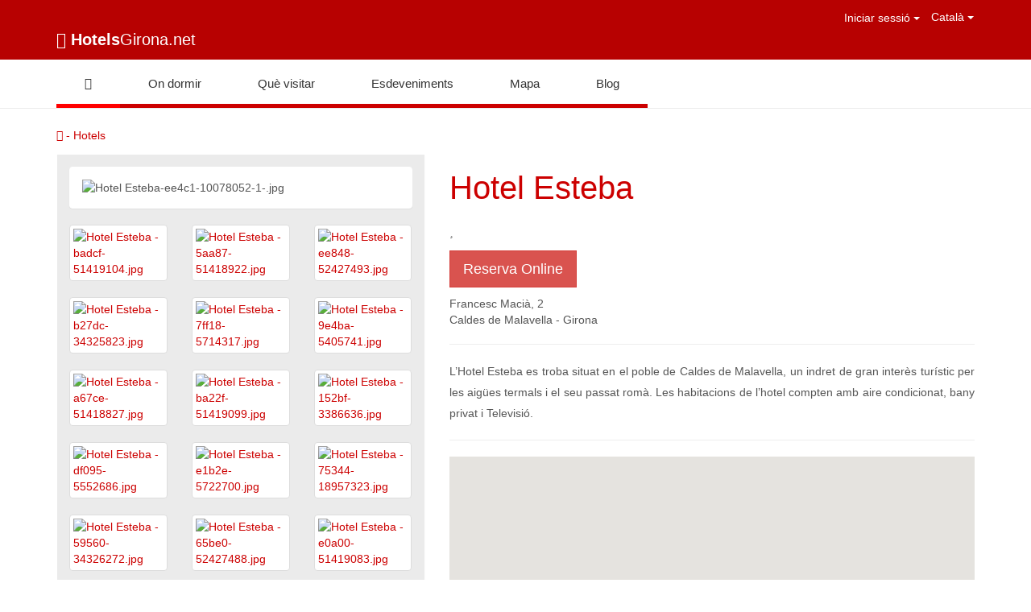

--- FILE ---
content_type: text/html; charset=UTF-8
request_url: https://www.hotelsgirona.net/ca/hotels-girona/hotel-esteba
body_size: 5934
content:
<!DOCTYPE HTML>
<html lang="ca">
    <head>
        <meta http-equiv="Content-Type" content="text/html" charset="utf-8">
<title>Hotel Esteba | Les millors ofertes d'hotels a Girona ciutat - HotelsGirona.net</title>
<meta name="viewport" content="width=device-width, initial-scale=1.0">
<meta name="description" content="Un indret de gran interès turístic">
<meta name="author" content="Ladeus Web Branding - www.ladeus.com">
    
<base href="https://www.hotelsgirona.net/" />
<link rel="manifest" href="/manifest.json"> 



<link type='text/css' href='https://www.hotelsgirona.net/frontend/css/bootstrap.min.css' rel='stylesheet' />
<link type='text/css' href='https://www.hotelsgirona.net/frontend/css/colorbox.css' rel='stylesheet' />
<link type='text/css' href='https://www.hotelsgirona.net/frontend/css/font-awesome.min.css' rel='stylesheet' />
<link type='text/css' href='https://www.hotelsgirona.net/frontend/css/fonts.css' rel='stylesheet' />
<!--<link type='text/css' href='https://www.hotelsgirona.net/frontend/css/bootstrap-datetimepicker.min.css' rel='stylesheet' />-->
<link type='text/css' href='https://www.hotelsgirona.net/frontend/css/bootstrap-datepicker3.min.css' rel='stylesheet' />
<link type='text/css' href='https://www.hotelsgirona.net/frontend/css/select2.min.css' rel='stylesheet' />
<link type='text/css' href='https://www.hotelsgirona.net/frontend/css/animate.min.css' rel='stylesheet' />
<link type='text/css' href='https://www.hotelsgirona.net/frontend/css/datatables.min.css' rel='stylesheet' />
<link type='text/css' href='https://www.hotelsgirona.net/frontend/css/daterangepicker.css' rel='stylesheet' />
<!--<link type='text/css' href='https://www.hotelsgirona.net/frontend/css/slick-theme.css' rel='stylesheet' />
<link type='text/css' href='https://www.hotelsgirona.net/frontend/css/slick.css' rel='stylesheet' />-->
<link type='text/css' href='https://www.hotelsgirona.net/frontend/css/estilos.css' rel='stylesheet' />
<link href="https://www.hotelsgirona.net/favicon.ico" rel="shortcut icon">
<link href="https://www.hotelsgirona.net/favicon.png" rel="icon" type="image/png" >
                                                    <link rel="alternate" hreflang="es" href="https://www.hotelsgirona.net/es/hoteles-gerona/hotel-esteba" />
                                                    <link rel="alternate" hreflang="en" href="https://www.hotelsgirona.net/en/girona-hotels/hotel-esteba" />
        <script type="text/javascript" src="https://www.hotelsgirona.net/frontend/js/jquery-1.9.1.min.js"></script>
<script type="text/javascript" src="https://www.hotelsgirona.net/frontend/js/bootstrap.min.js"></script>
<script type="text/javascript" src="https://www.hotelsgirona.net/frontend/js/bootstrap-datepicker.min.js"></script>
<script type="text/javascript" src="https://www.hotelsgirona.net/frontend/js/select2.min.js"></script>
<script type="text/javascript" src="https://www.hotelsgirona.net/frontend/js/moment.min.js"></script>
<script type="text/javascript" src="https://www.hotelsgirona.net/frontend/js/daterangepicker.min.js"></script>
<!--<script type="text/javascript" src="https://www.hotelsgirona.net/frontend/js/bootstrap-timepicker.min.js"></script>-->
<script type="text/javascript" src="https://www.hotelsgirona.net/frontend/js/locales/bootstrap-datepicker.ca.min.js"></script>
<script type="text/javascript" src="https://www.hotelsgirona.net/frontend/js/jquery.colorbox-min.js"></script>
<script type="text/javascript" src="https://www.hotelsgirona.net/frontend/js/jquery.easing.1.3.min.js"></script>
<script type="text/javascript" src="https://www.hotelsgirona.net/frontend/js/modernizr.custom.41098.js"></script>
<script type="text/javascript" src="https://www.hotelsgirona.net/frontend/js/iframeResizer.contentWindow.min.js"></script> 

<script type="text/javascript" src="https://www.hotelsgirona.net/frontend/js/datatables.min.js"></script>
<!--<script type="text/javascript" src="https://www.hotelsgirona.net/frontend/js/slick.min.js"></script>-->

<script src="https://www.hotelsgirona.net//frontend/js/jquery.validate.min.js"></script>
<script src="https://www.hotelsgirona.net//frontend/js/locales_jquery_validate/messages_ca.js"></script>

<script type="text/javascript" src="https://www.hotelsgirona.net/frontend/js/enquire.min.js"></script>
<script type="text/javascript" src="https://www.hotelsgirona.net/frontend/js/general.js"></script>
<script type="text/javascript" src="https://www.hotelsgirona.net/frontend/js/main.js"></script>

<!-- HTML5 Shim and Respond.js IE8 support of HTML5 elements and media queries -->
<!--[if lt IE 9]>
  <script src="https://oss.maxcdn.com/html5shiv/3.7.2/html5shiv.min.js"></script>
  <script src="https://oss.maxcdn.com/respond/1.4.2/respond.min.js"></script>
<![endif]-->
<script type="text/javascript">
//La fecha de entrada no puede ser mayor que la de salida
var base_url         = 'https://www.hotelsgirona.net/';
var current_lang      = 'ca';
var txt_errorfecha89 = "La data d'entrada no pot ser major que la de sortida.";
var txt_errorfecha90 = "La data de sortida no pot ser menor que la data d'entrada.";
</script>
    
<script type="text/javascript">
//Script genérico    
$(document).ready(function(){
    

});    

</script>
<script>
$(function() {
    $(".btn-reservar").click(function(e) {
        e.preventDefault();
        var fecha_entrada = moment($("#date").val(), "DD-MM-YYYY");
        var fecha_salida = moment($("#date_end").val(), "DD-MM-YYYY");
        
        var str = $( "#form-booking" ).serialize();
        
        var selectedday = $('#date').val().split("/");
        $( "#checkin_monthday" ).val(selectedday[0]);
        $( "#checkin_year_month" ).val(selectedday[2] + '-' + selectedday[1]);
        
        var selectedday = $('#date_end').val().split("/");
        $( "#checkout_monthday" ).val(selectedday[0]);
        $( "#checkout_year_month" ).val(selectedday[2] + '-' + selectedday[1]);
        
        if(fecha_entrada < fecha_salida){
            $( "#form-booking" ).submit();
        }
        else alert("La data de sortida no pot ser menor que la data d'entrada.");
    });
    
    var rowroom_index=1;
    $("#reserva-online").on("click", ".add-room", function() {

        if (rowroom_index<3){
            rowroom_index++;
            $(this).before($("#rowroom").clone().attr("id","rowroom" + rowroom_index).hide().fadeIn(1000));

            $("#r").val(rowroom_index);

            $("#rowroom" + rowroom_index + " .title-room span").html(rowroom_index);
            $("#rowroom" + rowroom_index + " .title-room i").removeClass('hide');
            $("#rowroom" + rowroom_index + " select").each(function(){
                var strname = $(this).attr("name");
                var strid = $(this).attr("id");
                var inputname = strname.substring(0, strname.length-1) + rowroom_index;
                var idname = strid.substring(0, strid.length-1) + rowroom_index;
                $(this).next("span").remove();
                $(this).attr("name", inputname);
                $(this).attr("id", idname);
                $(this).select2({minimumResultsForSearch: Infinity});
            });
        }
        if (rowroom_index==3){
            $(".add-room").fadeOut(500);    
        }    
        
    });
    $("#reserva-online, #reserva-online-mobile").on("click", ".fa-trash", function() {
        if($('#rowroom'+ rowroom_index).length){
            $("#rowroom" + rowroom_index).fadeOut(500, function(){ $(this).remove();});
            rowroom_index--;
            if (rowroom_index == 2)
                $(".add-room").fadeIn(500);
            
            $("#r").val(rowroom_index);
        }
    });

    $('#date_end').data('oldVal',  $('#date_end').val() );
    
    $('#date_end').on('click', function(e) {
        $(this).data('oldVal',  $(this).val() );
    });
    $("#reserva-online").on("input", ".html5-daterange input", function() {
        if ($(this).attr('id') == $('#date').attr('id')){ //si has hecho click en START
            
            var startdate = moment($(this).val());
            var enddate = moment($('#date_end').val());
            var minstartdate = moment($('#date').attr('min'));

            if (minstartdate > startdate) {
                $('#date').val(minstartdate.format('YYYY-MM-DD'));
            }
            
            if (startdate > enddate) {
                enddate = startdate;
                enddate.add(2, 'd');
                $('#date_end').val(enddate.format('YYYY-MM-DD'));
                $('#date_end').attr('min',enddate.format('YYYY-MM-DD'));
            }
        }
        if ($(this).attr('id') == $('#date_end').attr('id')){ //si has hecho click en END
            var startdate = moment($('#date').val());
            var enddate = moment($(this).val());
            if (startdate > enddate) {
                $(this).val($(this).data('oldVal'));
                $(this).attr('min',startdate.format('YYYY-MM-DD'));
            }
        }
    });
                        
                        
    $('.resize_map').on('click', function(e) {
        e.preventDefault();
        var height = 0;
        if($(this).data('resize') == 'big'){
            $(this).data('resize', 'small');
            height = '600px';
            $(this).html('<i class="fa fa-angle-up fa-2x"></i>');
        }else{
            $(this).data('resize', 'big');
            height = '300px';
            $(this).html('<i class="fa fa-angle-down fa-2x"></i>');
        }
        var latLng = new google.maps.LatLng (41.980971, 2.8019343);
        $(".gmap3").animate({
            height: height,
        }, 800, function () {
            $(".gmap3").gmap3({ trigger: "resize" });
            $(".gmap3").gmap3("get").setCenter(latLng);
        });
        //$('.gmap3').css("height", height); 
        //$('.gmap3').animate({height:height});
        //$(".gmap3").gmap3({ trigger: "resize" });
        //$(".gmap3").gmap3("get").setCenter(latLng);
    });
});
  
</script>    </head>

    <body>
                
            <div id="header">
        <div class="container">
        <div class="pull-right">
                <div class="caja_idiomas dropdown clearfix">                            
        <button aria-expanded="true" data-toggle="dropdown" id="dropdownLang" type="button" class="pull-right btn btn-link dropdown-toggle">
          <!--Selecciona idioma <span class="caret"></span>-->
          Català <span class="caret"></span>
        </button>
        
        <ul id="idioma" class="dropdown-menu dropdown-menu-right" aria-labelledby="dropdownLang" role="menu">
            <li class="dropdown-header" role="presentation">Selecciona idioma</li>
                            <li class="disabled" role="presentation">
                                            <span tabindex="-1" role="menuitem">Català</span>
                                        </li>
                                <li  role="presentation">
                                            <a tabindex="-1" role="menuitem" href="es/hoteles-gerona/hotel-esteba">Castellano</a>
                                        </li>
                                <li  role="presentation">
                                            <a tabindex="-1" role="menuitem" href="en/girona-hotels/hotel-esteba">English</a>
                                        </li>
                        </ul>
    </div>
        </div>
        
        <div class="pull-right">
                            <button type="button" class="btn btn-link pull-right" data-toggle="collapse" data-target="#collapse-login" aria-expanded="false" aria-controls="collapse-login">Iniciar sessió <span class="caret"></span></button>
                <div class="collapse" id="collapse-login">
                            <div class="panel-group accordion-login"  aria-multiselectable="true">
            <div class="panel panel-default">
                <div  class="panel-collapse collapse in collapseOne">
                    <div class="panel-body">
                        <form action="https://www.hotelsgirona.net/ca/auth/login" class="form-ajax" role="form" method="post" accept-charset="utf-8">                            <div class="form-group">
                                <label class="sr-only">E-mail</label>
                                <input type="text" class="form-control" placeholder="E-mail" name="identity" required data-rule-email="true">
                            </div>
                            <div class="form-group">
                                <label class="sr-only">Contrasenya</label>
                                <input type="password" class="form-control" value="" placeholder="Contrasenya" name="password" required>
                            </div>
                            <button type="submit" class="btn btn-default pull-right" data-loading-text="Enviant...">Enviar</button>
                        </form>                        <button class="collapsed btn btn-link btn-xs" type="button" data-toggle="collapse" data-target=".collapseTwo" data-parent=".accordion-login">Recuperar contrasenya</button>
                    </div>
                </div>
            </div>
            <div class="panel panel-default">
                <div class="panel-collapse collapse collapseTwo">
                    <div class="panel-body">
                        <form action="https://www.hotelsgirona.net/ca/auth/forgot_password" class="form-ajax" role="form" method="post" accept-charset="utf-8">                            <p class="form-control-static">Recuperar contrasenya</p>
                            
                            <div class="form-group">
                                <label class="sr-only">E-mail *</label>
                                <input type="text" class="form-control" placeholder="E-mail" name="email" required data-rule-email="true">
                            </div>
                            
                            <button type="submit" class="btn btn-default pull-right" data-loading-text="Enviant...">Enviar</button>
                        </form>                        <button class="collapsed btn btn-link btn-xs" type="button" data-toggle="collapse" data-target=".collapseOne" data-parent=".accordion-login">Accedir</button>
                    </div>
                </div>
            </div>
        </div>




                </div>
                    </div>
        
        <div class='clearfix'></div>
        
        <div class="logo_header">
            <a class="navbar-brand logo" title="Hotels Girona .net" href="https://www.hotelsgirona.net/ca">
                <i class="fa fa-paper-plane fa-2"></i> <strong>Hotels</strong><span>Girona.net</span>
            </a>
        </div>
    </div>
</div>
<nav id="wrap-menu-principal" class="navbar" role="navigation">
    <div class="container">
        <!--<h2 class="hidden">Hotels Girona .net</h2>-->
        <div class="navbar-header">
            <button type="button" class="navbar-toggle" data-toggle="collapse" data-target="#menu-principal">
                <span class="sr-only">Hotels Girona .net</span>
                <span class="icon-bar"></span>
                <span class="icon-bar"></span>
                <span class="icon-bar"></span>
            </button>
        </div>
        <div class="collapse navbar-collapse" id="menu-principal">
            <ul id="slidingMenu" class="nav navbar-nav slidingMenu">
                                                    <li class="  first ">
                        
                                      
                            <a title="Reserva Hotel a Girona" href="ca">
                                <i class="fa fa-h-square"></i>                            </a>
                                            </li>
                                                        <li class=" dropdown  ">
                        
                                                                                                                                                        <a class="dropdown-toggle" data-toggle="dropdown" href="ca/on-dormir">On dormir</a>
                                                                            <ul class="submenu dropdown-menu">
                                                                                                                                                                                        <li><a href="ca/hotels-girona">Hotels</a></li>
                                                                                                                                                                                                <li><a href="ca/bed-breakfast-girona">Bed & Breakfast</a></li>
                                                                                                                                                                                                <li><a href="ca/pensions-girona">Pensions</a></li>
                                                                                                                                                                                                <li><a href="ca/apartaments-girona">Apartaments</a></li>
                                                                                                                                                                            </ul>
                                                                                                                                            </li>
                                                        <li class="   ">
                        
                                                                                                                                                        <a  href="ca/visitar-girona">Què visitar</a>
                                                                                                                                            </li>
                                                        <li class=" dropdown  ">
                        
                                                                                                </li>
                                                        <li class="   ">
                        
                                                                                                                                                        <a  href="ca/esdeveniments">Esdeveniments</a>
                                                                                                                                            </li>
                                                        <li class="   ">
                        
                                                                                                                                                        <a  href="ca/mapa">Mapa</a>
                                                                                                                                            </li>
                                                        <li class="   last">
                        
                                                                                                                                                        <a  href="ca/blog">Blog</a>
                                                                                                                                            </li>
                                                </ul>
        </div>
    </div>
</nav>                                                         
    
<div id="wrap-contenido">
    <div class="container">
        <div class="contenido">

            <article class="" itemscope itemtype="http://schema.org/Hotel" >
                
                <p class="text-left"><a href="https://www.hotelsgirona.net/ca/hotels-girona"><i class="fa fa-angle-left"></i>  - Hotels</a></p>
                <div class="row">
                    <div class="col-sm-7 col-sm-push-5">
                        <header class="content-header entry-header">
                            <h1 class="entry-title" >
                                                                <a itemprop="url" href="https://www.hotelsgirona.net/ca/hotels-girona/hotel-esteba">
                                    <div itemprop="name">Hotel Esteba </div>
                                </a>
                            </h1>
                                                            <p class=''>
                                <span class="stars ttip" data-toggle="tooltip" data-original-title="1"><i class="fa fa-star"></i><i class="icon-star-empty"></i><i class="icon-star-empty"></i><i class="icon-star-empty"></i><i class="icon-star-empty"></i></span></p>
                            
                        </header>
                                                    <a href="https://www.booking.com/hotel/es/hostal-esteba.ca.html?aid=951091" class="btn btn-danger btn-lg">
                                Reserva Online                            </a>
                                                
                        <p></p>
                        <div class="dades-establiment">
                                                                                        <div itemprop="address" itemscope itemtype="http://schema.org/PostalAddress">
                                                                            <span itemprop="streetAddress">Francesc Macià, 2</span><br>
                                                                                                            <span itemprop="addressLocality">Caldes de Malavella</span> -  
                                    <span itemprop="addressRegion">Girona</span><br/>
                                </div>
                                                                                </div>
                        <hr>
                        <div class="entry-content text-justify" itemprop="description">
                            <p>L’Hotel Esteba es troba situat en el poble de Caldes de Malavella, un indret de gran interès turístic per les aigües termals i el seu passat romà. Les habitacions de l’hotel compten amb aire condicionat, bany privat i Televisió.</p>                        </div>
                                                <hr>
                                                                                            <script type="text/javascript" src="https://maps.google.com/maps/api/js?language=ca&key=AIzaSyDvx_4ZRTIgZQLA7yYu64bMqUydOTkJG-Y"></script>
            <script type="text/javascript" src="https://www.hotelsgirona.net/frontend/js/gmap3.js"></script><script>
                $(function(){
                    $(".gmap3").gmap3({
                        map:{
                           options:{
                                center:[41.83794101329682,2.801037279098523],
                                zoom:15,
                                maxZoom:20,
                                mapTypeId: google.maps.MapTypeId.ROADMAP,
                                mapTypeControl: true,
                                mapTypeControlOptions: {
                                  style: google.maps.MapTypeControlStyle.DROPDOWN_MENU
                                },
                                navigationControl: true,
                                scrollwheel: true,
                                scrollwheel: false,
                    scalControl: true,
                    draggable: true,
                                streetViewControl: true
                           }
                        },
                        marker:{
                            values:[
                              {latLng:[41.83794101329682,2.801037279098523], data:"Hotel Esteba", options:{icon: "https://maps.google.com/mapfiles/marker_green.png"}}
                            ],
                            options:{
                              draggable: false
                            },
                            events:{
                              mouseover: function(marker, event, context){
                                var map = $(this).gmap3("get"),
                                  infowindow = $(this).gmap3({get:{name:"infowindow"}});
                                if (infowindow){
                                  infowindow.open(map, marker);
                                  infowindow.setContent(context.data);
                                } else {
                                  $(this).gmap3({
                                    infowindow:{
                                      anchor:marker, 
                                      options:{content: context.data}
                                    }
                                  });
                                }
                              }}
                        }
                    });
                });
            </script><div class="gmap3 map mapa" style="width:100%;height:450px"></div>                                                    <hr>
                                                    <a href="http://hostalesteba.com/" class="btn btn-default" target="_blank" title="Web Hotel Esteba">
                                Visitar web<br/>
                            </a> 
                        <p></p>
                                                
                    </div>
                                            <div class="col-sm-5 col-sm-pull-7">
                            <div class="images-zone">
                                <div class="panel">
                                    <div class="panel-body">
                                        <div class="panel">
                                            <div class="panel-body">
                                                <img itemprop="image" alt="Hotel Esteba-ee4c1-10078052-1-.jpg"  class="img-responsive border-image" src="media/items/medium/ee4c1-10078052-1-.jpg" />
                                            </div>
                                        </div>
                                                                                                                            <div class='row'>
                                                                                                                                                                                                                                            <div class="col-xs-4">
                                                        <a class="pop thumbnail" rel="it-40" href="https://www.hotelsgirona.net/media/items/badcf-51419104.jpg">
                                                            <img itemprop="image" alt="Hotel Esteba - badcf-51419104.jpg" class="img-responsive thumb border-image" src="https://www.hotelsgirona.net/media/items/thumb/badcf-51419104.jpg" />
                                                        </a>
                                                    </div>
                                                                                                                                                                                                <div class="col-xs-4">
                                                        <a class="pop thumbnail" rel="it-40" href="https://www.hotelsgirona.net/media/items/5aa87-51418922.jpg">
                                                            <img itemprop="image" alt="Hotel Esteba - 5aa87-51418922.jpg" class="img-responsive thumb border-image" src="https://www.hotelsgirona.net/media/items/thumb/5aa87-51418922.jpg" />
                                                        </a>
                                                    </div>
                                                                                                                                                                                                <div class="col-xs-4">
                                                        <a class="pop thumbnail" rel="it-40" href="https://www.hotelsgirona.net/media/items/ee848-52427493.jpg">
                                                            <img itemprop="image" alt="Hotel Esteba - ee848-52427493.jpg" class="img-responsive thumb border-image" src="https://www.hotelsgirona.net/media/items/thumb/ee848-52427493.jpg" />
                                                        </a>
                                                    </div>
                                                                                                                                                                                                <div class="col-xs-4">
                                                        <a class="pop thumbnail" rel="it-40" href="https://www.hotelsgirona.net/media/items/b27dc-34325823.jpg">
                                                            <img itemprop="image" alt="Hotel Esteba - b27dc-34325823.jpg" class="img-responsive thumb border-image" src="https://www.hotelsgirona.net/media/items/thumb/b27dc-34325823.jpg" />
                                                        </a>
                                                    </div>
                                                                                                                                                                                                <div class="col-xs-4">
                                                        <a class="pop thumbnail" rel="it-40" href="https://www.hotelsgirona.net/media/items/7ff18-5714317.jpg">
                                                            <img itemprop="image" alt="Hotel Esteba - 7ff18-5714317.jpg" class="img-responsive thumb border-image" src="https://www.hotelsgirona.net/media/items/thumb/7ff18-5714317.jpg" />
                                                        </a>
                                                    </div>
                                                                                                                                                                                                <div class="col-xs-4">
                                                        <a class="pop thumbnail" rel="it-40" href="https://www.hotelsgirona.net/media/items/9e4ba-5405741.jpg">
                                                            <img itemprop="image" alt="Hotel Esteba - 9e4ba-5405741.jpg" class="img-responsive thumb border-image" src="https://www.hotelsgirona.net/media/items/thumb/9e4ba-5405741.jpg" />
                                                        </a>
                                                    </div>
                                                                                                                                                                                                <div class="col-xs-4">
                                                        <a class="pop thumbnail" rel="it-40" href="https://www.hotelsgirona.net/media/items/a67ce-51418827.jpg">
                                                            <img itemprop="image" alt="Hotel Esteba - a67ce-51418827.jpg" class="img-responsive thumb border-image" src="https://www.hotelsgirona.net/media/items/thumb/a67ce-51418827.jpg" />
                                                        </a>
                                                    </div>
                                                                                                                                                                                                <div class="col-xs-4">
                                                        <a class="pop thumbnail" rel="it-40" href="https://www.hotelsgirona.net/media/items/ba22f-51419099.jpg">
                                                            <img itemprop="image" alt="Hotel Esteba - ba22f-51419099.jpg" class="img-responsive thumb border-image" src="https://www.hotelsgirona.net/media/items/thumb/ba22f-51419099.jpg" />
                                                        </a>
                                                    </div>
                                                                                                                                                                                                <div class="col-xs-4">
                                                        <a class="pop thumbnail" rel="it-40" href="https://www.hotelsgirona.net/media/items/152bf-3386636.jpg">
                                                            <img itemprop="image" alt="Hotel Esteba - 152bf-3386636.jpg" class="img-responsive thumb border-image" src="https://www.hotelsgirona.net/media/items/thumb/152bf-3386636.jpg" />
                                                        </a>
                                                    </div>
                                                                                                                                                                                                <div class="col-xs-4">
                                                        <a class="pop thumbnail" rel="it-40" href="https://www.hotelsgirona.net/media/items/df095-5552686.jpg">
                                                            <img itemprop="image" alt="Hotel Esteba - df095-5552686.jpg" class="img-responsive thumb border-image" src="https://www.hotelsgirona.net/media/items/thumb/df095-5552686.jpg" />
                                                        </a>
                                                    </div>
                                                                                                                                                                                                <div class="col-xs-4">
                                                        <a class="pop thumbnail" rel="it-40" href="https://www.hotelsgirona.net/media/items/e1b2e-5722700.jpg">
                                                            <img itemprop="image" alt="Hotel Esteba - e1b2e-5722700.jpg" class="img-responsive thumb border-image" src="https://www.hotelsgirona.net/media/items/thumb/e1b2e-5722700.jpg" />
                                                        </a>
                                                    </div>
                                                                                                                                                                                                <div class="col-xs-4">
                                                        <a class="pop thumbnail" rel="it-40" href="https://www.hotelsgirona.net/media/items/75344-18957323.jpg">
                                                            <img itemprop="image" alt="Hotel Esteba - 75344-18957323.jpg" class="img-responsive thumb border-image" src="https://www.hotelsgirona.net/media/items/thumb/75344-18957323.jpg" />
                                                        </a>
                                                    </div>
                                                                                                                                                                                                <div class="col-xs-4">
                                                        <a class="pop thumbnail" rel="it-40" href="https://www.hotelsgirona.net/media/items/59560-34326272.jpg">
                                                            <img itemprop="image" alt="Hotel Esteba - 59560-34326272.jpg" class="img-responsive thumb border-image" src="https://www.hotelsgirona.net/media/items/thumb/59560-34326272.jpg" />
                                                        </a>
                                                    </div>
                                                                                                                                                                                                <div class="col-xs-4">
                                                        <a class="pop thumbnail" rel="it-40" href="https://www.hotelsgirona.net/media/items/65be0-52427488.jpg">
                                                            <img itemprop="image" alt="Hotel Esteba - 65be0-52427488.jpg" class="img-responsive thumb border-image" src="https://www.hotelsgirona.net/media/items/thumb/65be0-52427488.jpg" />
                                                        </a>
                                                    </div>
                                                                                                                                                                                                <div class="col-xs-4">
                                                        <a class="pop thumbnail" rel="it-40" href="https://www.hotelsgirona.net/media/items/e0a00-51419083.jpg">
                                                            <img itemprop="image" alt="Hotel Esteba - e0a00-51419083.jpg" class="img-responsive thumb border-image" src="https://www.hotelsgirona.net/media/items/thumb/e0a00-51419083.jpg" />
                                                        </a>
                                                    </div>
                                                                                                                                        </div>
                                                                            </div>
                                </div>
                                
                            </div>
                        </div>
                                    </div>
            </article>
        </div>
    </div>
</div>
                <section id="footer">
       
    <div class="text-center">
    <ul class='menu-social list-unstyled list-inline'>
                  
     
          
      
</ul>    </div>
    <div class="prefooter">
        <div class="container">
            <a href="https://www.hotelsgirona.net/ca/visitar-la-costa-brava">Visita la Costa Brava</a>        </div>
    </div>    
    <section class="firma">
        <div class="container">
            <div class="pull-right"><p><br><a class="ico-ladeus" target="_blank" href="http://www.ladeus.com">Ladeus Web Branding</a></p></div>
        </div>
    </section>
</section>

                            <!--googleoff: all-->
                <script type="text/javascript" src="https://www.hotelsgirona.net/frontend/js/jquery.cookiesdirective.js"></script>
<script type="text/javascript">
    $(document).ready(function(){
        var cookieScripts = function () {
            $.cookiesDirective.loadScript({
                appendTo: 'cookies',
            });
        }

        $.cookiesDirective({
            privacyPolicyUri: 'ca/politica-de-cookies',
            scriptWrapper: cookieScripts, 
            message:    'Utilitzem cookies pròpies i de tercers per millorar la seva experiència i els nostres serveis, analitzant la navegació al nostre lloc web. Si continua navegant, considerem que accepta el seu ús. Pot canviar la configuració o obtenir més informació sobre la nostra política sobre cookies',
            linkName:   'Política de cookies',
            btnText:    'Acceptar',
            classBtn:   'btn btn-default btn-xs'
        });
    });
</script>
      


                <!--googleon: all-->
                        <script>
                if ('serviceWorker' in navigator) {
                  //console.log("Will the service worker register?");
                  navigator.serviceWorker.register('service-worker.js')
                    .then(function(reg){
                      //console.log("Yes, it did.");
                    }).catch(function(err) {
                      //console.log("No it didn't. This happened: ", err)
                    });
                }
            </script>
            
            </body>
</html>

--- FILE ---
content_type: text/css
request_url: https://www.hotelsgirona.net/frontend/css/estilos.css
body_size: 4924
content:
@charset "utf-8";
html, body {font-family: 'Open Sans', sans-serif; color: #555; }

.nopadding {padding: 0 !important;margin: 0 !important;}
.nopadding-right {padding-right: 0 !important;margin-right: 0 !important;}
.nopadding-left {padding-left: 0 !important;margin-left: 0 !important;}
.separador{height:80px}

/* Theme */
h1,h2,h3,h4,h5,h6{ font-family: 'Open Sans', sans-serif; font-weight: 300; color: #cc0000; }
h1{ font-size: 40px; line-height: 44px; margin: 20px 0; }
h2 { margin: 25px 0; }
h3{ font-size: 24px; line-height: 24px; }
h4{ font-size: 21px; }
h5{ font-size: 20px; line-height: 24px; }
h6{ font-size: 18px; line-height: 18px; }

h3 > a:hover, h3 > a:active, h3 > a:focus { color: inherit; } 

strong {font-weight: 600}

a{ color: #cc0000; } /* vermell */
a:hover, a:focus{ text-decoration: underline; color: grey; }
a.chevron-right:hover, a.chevron-right:focus { text-decoration: none; }
a.chevron-right::after {
    content: '';
    font-family: 'FontAwesome';
    font-size: 13px;
    margin-left: 15px;
    transition: all ease 0.5s;
    color: white;
}
.panel:hover a.chevron-right::after, .panel:focus a.chevron-right::after, .panel:active a.chevron-right::after,
a.chevron-right:hover::after, a.chevron-right:focus::after, a.chevron-right:active::after { 
    margin-left: 50px; 
    color: #cc0000; 
}

.mt-3 {margin-top: 1rem !important;}
.m-auto{margin: auto;}
.w-25{width: 25%;}
.d-none { display: none; }
p {line-height: 2.6rem}
/* Cover img para el background-image */
.wrap-img { background-position: center center; background-size: cover; background-repeat: no-repeat; }
/* Cover img sin usar background */
.wrap-img-cover-object.bbcode { display: block; height: 150px; margin: 15px 0; transition: 0.2s opacity }
.wrap-img-cover-object.bbcode:hover { opacity: 0.8; }
.wrap-img-cover-object { position: relative; width: 100%; height: 150px; }
.wrap-img-cover-object img { width: 100%; height: 100%; object-fit: cover; font-family: 'object-fit: cover; object-position: 50% 50%;'; object-position: 50% 50%; transition: all 0.5s; }

.row.picture .wrap-img-cover-object { height: 150px; }
#galerias_imagenes .wrap-img-cover-object { height: 250px; }


.panel { border-color: white; transition: all ease 0.5s; }
.panel:hover, .panel:active, 
.thumbnail:hover, .thumbnail:active, 
a.thumbnail:hover, a.thumbnail:focus, a.thumbnail.active { border-color: #ebebeb; }

.panel-image { margin-bottom: 15px; transition: all 0.5s; }
.panel:hover .panel-image { opacity: 0.5; }

.mt-5{margin-top: 3rem!important;}
.mb-5{margin-bottom: 3rem!important;}

.panel.border-left { border-color: #ebebeb; border-left: solid 5px #cc0000; border-radius: 0 4px 4px 0; }
.panel.border-left:hover, .panel.border-left:active { border-left-color: #ebebeb; }

.panel-grey { background-color: #ebebeb; }

.nav-tabs > li.active > a, .nav-tabs > li.active > a:hover, .nav-tabs > li.active > a:focus { outline: none }

.form_date.form-control[disabled], .form_date.form-control[readonly] { cursor:pointer }

.disabled {
    pointer-events: none;
    cursor: not-allowed;
    -webkit-box-shadow: none;
    box-shadow: none;
    filter: alpha(opacity=65);
    opacity: .65
    }

.btn { font-family: 'Open Sans', sans-serif; border-radius: 0; }
.btn-link { color: #0B40A0; }
a.btn-link:hover, a.btn-link:focus { color: #003466; cursor: pointer; }

.carousel-control span { display: inline-block; position: absolute; top: 50%; z-index: 5;}

.paginacio .pagination > .active > a,
.paginacio .pagination > .active > span, 
.paginacio .pagination > .active > a:hover, 
.paginacio .pagination > .active > span:hover, 
.paginacio .pagination > .active > a:focus, 
.paginacio .pagination > .active > span:focus {
    background-color: #cc0000;
    border-color: #cc0000;
    color: white;
}
.paginacio .pagination > li > a, .pagination > li > span {
    color: #cc0000;
}
.form-control:focus{ box-shadow: none; border-color: #666; }
.stars .fa-star { color: grey}
.text-lg{ font-size: 120%; }

/********** Hacks y estilos genéricos, mejor no tocar ********/
a:hover i{ text-decoration: none; }
.sinmargin{ margin: 0;}
.click_a{ cursor: pointer; }
.relative{ position: relative; }
.text-justify{ text-align: justify; }
.text-center img{ margin-left: auto; margin-right: auto}
.blank{ padding: 0 20px 20px;} /* Estilo para la página en blanco */
.relative{ position: relative; }

p img.pull-right{ margin-left: 30px;}
p img.pull-left{ margin-right: 30px;}
.btn i.pull-left{ margin-right: 10px; margin-top: 3px;}
/********** Hasta aquí arreglos genéricos ********/


/* header */
#header { padding-top: 5px; background: #b70101; color: grey; }
#header .btn-link, #header a { color: #fff; }

#collapse-login {
    position: absolute;
    min-width: 300px;
    right: 0;
    top: 50px;
    z-index: 99;
    border: 1px solid rgba(0,0,0,0.15);
    box-shadow: 0 6px 12px rgba(0,0,0,0.175);
}
    #collapse-login .panel-group {
        margin-bottom: 0;
    }
        #collapse-login .panel-group .panel {
            border: none;
        }
        #collapse-login .panel-group .panel + .panel {
            margin-top: 0;
        }
        
    #collapse-login .btn {
        color: #333;
    }

#menu-user-header {
    margin: 6px 10px -6px 0;
}
    
/* Idiomes */
#idioma { margin-left:20px; text-align: right; }
    #idioma a { color:#333; text-decoration: none; }
    /* 201605230 Sergio R - menu idioma quitamos 'a' en paginas sin traduccion, para q los robots no accedan. maquetar el span con los mismos atributos q bootstrap tiene para las a */
    #idioma li.disabled span { display: block; padding: 3px 20px; clear: both; font-weight: normal; line-height: 1.42857143; color: #333; white-space: nowrap; }
    
.caja_idiomas button:hover, .caja_idiomas button:active, .caja_idiomas button:focus { text-decoration: none; outline: none; }
#dropdownLang.pull-right.btn.btn-link.dropdown-toggle { padding: 5px 0; }

/* Menú principal */
.logo { padding:0 0 15px; max-height:100px;font-size: 20px; }
.logo_header a {outline: none;}
.logo_header .navbar-brand { height: auto}

/* Menu FX */
.slidingMenu li.move { width: 9px; height: 5px; left:0px; z-index: 15; position: absolute; bottom: 0; background-color: red;  }

#wrap-menu-principal.navbar {
    min-height: inherit;
    margin-bottom: 0px;
    border: 0px none;
    background: white;
    border-radius: 0;
}

    /* arreglo bootstrap */
#menu-principal { padding:0; }
#menu-principal a { font-size: 14px; font-family: 'Open Sans', sans-serif; color: grey; }
#menu-principal .navbar-nav > li.first > a{}
#menu-principal .navbar-nav > li > a { 
    padding: 20px 35px 15px 35px; 
    z-index: 10; 
    white-space: nowrap;
    color: #333;
    border-bottom:5px solid #cc0000;
    font-size: 15px; 
    transition:background 0.3s ease-in-out;
}
#menu-principal .navbar-nav > li.active > a,
#menu-principal .navbar-nav > li > a:hover,
#menu-principal .navbar-nav > li > a:focus{color: #cc0000; outline: none; }
#menu-principal .navbar-nav > li > a.rollover:hover,
#menu-principal .navbar-nav > li > a.rollover:focus{ /*border-bottom:5px solid #659BFF;*/ background: #cc0000; color: white}
#menu-principal .navbar-nav > li.active > a{ border-bottom:5px solid #cc0000;}
#menu-principal .dropdown-menu > li > a { padding: 8px 36px;color: #333;}

#wrap-menu-principal .container{ position: relative; }



/* caja reserva */
#reserva-online {
    margin: -50px 0 20px;
    background: #393939;
    z-index: 999;
    padding:0 15px;
    text-transform:none; 
    box-shadow: 0px 5px 5px rgba(0,0,0,0.1);
    border: 1px solid #ebebeb;
    border-top: 5px solid #cc0000;
    border-radius: 5px;
}
#reserva-online.featured {
    margin: 20px 0 20px !important;
}
#reserva-online .btn { margin: 15px 0 0; }

.full-container{position:relative}
.form-control-feedback{ top: 0; }
.input-daterange input:first-child{ border-radius: 3px; }
.form-control-feedback{ cursor: pointer; }
.has-feedback .form-control{ padding-right: 26px; padding-left: 5px;}
#reserva-online .small{ font-weight: normal; font-size: 90%; }
#reserva-online .collapselink, .add-room{ cursor: pointer; }
.input-daterange .row{ margin-bottom: 1px; border-bottom: #CCC 1px solid; background-color: white; padding-top: 10px; }
.select2-container--default .select2-selection--single{ border-color: #CCC; }
.form-control.mobile{ padding-right: 0;}

/* Layout contenido */
#wrap-contenido { padding-top:20px;padding-bottom: 10px; position: relative; min-height: 200px; border-top: 1px solid #ebebeb; }
#wrap-contenido.home { padding-top: 0; margin-top: -30px; }

/* Home */
#carousel-home:after {
    content:"";
    position:absolute;
    z-index:-1;
    top:100%;
    width:100%;
    height:40px;
    left:0;
    right:0;
    background:-webkit-radial-gradient(50% -3%, ellipse cover, rgba(00, 00, 00, 0.2), rgba(97, 97, 97, 0.0) 60%);
    background: radial-gradient(ellipse at 50% -3%, rgba(00, 00, 00, 0.2), rgba(97, 97, 97, 0.0) 60%);
    border-top: 2px solid #fff;
}
.header-content:after {
    content:"";
    position:absolute;
    z-index:-1;
    top:283px;
    width:100%;
    height:40px;
    left:0;
    right:0;
    background:-webkit-radial-gradient(50% -3%, ellipse cover, rgba(00, 00, 00, 0.2), rgba(97, 97, 97, 0.0) 60%);
    background: radial-gradient(ellipse at 50% -3%, rgba(00, 00, 00, 0.2), rgba(97, 97, 97, 0.0) 60%);
    border-top: 2px solid #fff;
}

#carousel-home .carousel-indicators{bottom:25px}
#carousel-home .carousel-indicators li{background:#fff}
#carousel-home .carousel-indicators .active{background:#6299D1;border-color:#6299D1}
#carousel-home .carousel-inner .carousel-caption {
    top: 0;
    left: 0;
    right: 0;
    padding-top: 0px;
    position: relative;
    bottom: 0;
    display: block;
    width: 100%;
    height: 100%;
    }
#carousel-home .carousel-inner > .item > img,
#carousel-home .carousel-inner > .item > a > img {margin: auto}
#carousel-home .bg_slide_home { height: 250px;}
#carousel-home p { font-size: 36px;font-weight: 300;}
.subtitle-slide {position: absolute;bottom: 0px;left: 0;right: 0;color: #fff;font-weight: 700;letter-spacing: -1px;background: rgba(0,0,0,0.6);font-size: 30px;padding: 20px 0;}

/* Fade */
.carousel-fade .carousel-inner .item {opacity: 0;
  -webkit-transition-property: opacity;
  -moz-transition-property: opacity;
  -o-transition-property: opacity;
  transition-property: opacity;
}
.carousel-fade .carousel-inner .active {  opacity: 1;}
.carousel-fade .carousel-inner .active.left,
.carousel-fade .carousel-inner .active.right {  left: 0;  opacity: 0;  z-index: 1;}
.carousel-fade .carousel-inner .next.left,
.carousel-fade .carousel-inner .prev.right {  opacity: 1;}
.carousel-fade .carousel-control {  z-index: 2;}
/*Fi fade*/

#tipus-establiments { 
    background: url('../images/general/bg-featured.jpg') no-repeat bottom center;
    background-size: 100%;
}

.featured { margin-top: 30px; background-color: #F7F7F7; }
.featured-dark { background-color: #282828; padding: 50px 0; }


.panel-default > .panel-heading { background-color: white; }
.panel-default > .panel-heading .panel-title { font-size: 18px; font-weight: 500; color: #cc0000; }

#wrap-content-header{ margin-top: 0; min-height: 584px; position: relative; background-position: center; background-repeat: no-repeat; background-color: black; border-bottom: 10px solid #FFFFFF;}
#wrap-content-header.interior{ min-height: 306px; }
#wrap-content-header .caption{ margin-top: 30px; color: #FFFFFF; }
#wrap-content-header h1 { text-align: right}
.content-header{ padding: 20px;}
.contenido .content-header{ padding: 0; }
#content-home-header{ position: absolute; z-index: 99; top: 0; width: 100%; }
.home .media .img-circle{ max-width: 85px; }

.home.header-content{/*background: url("../images/general/bg-header.jpg") no-repeat scroll center top rgba(0, 0, 0, 0);*/min-height:370px}
.small.header-content{min-height:80px}


.header-content { min-height:150px; background-repeat: no-repeat; background-color:#ebebeb; background-size: cover; background-position: center top;}
.header-content h1{background: rgba(255, 255, 255, 0.8) none repeat scroll 0 0;
    color: #003366;
    font-size: 36px;
    margin-top: 84px;
    padding: 12px 30px;}
.header-content p{color:#fff;margin:0;line-height:25px}
.contenido-home{padding: 20px;margin: 30px 0px;}


/* Map */
.resize_map { background-color: #EFEFEF; }
    .resize_map:hover { background-color: #EEEEEE; }

/* CSS necesari pel Mapa */
#map { height: 420px; }
    #map img { max-width: inherit; }
    
.sidebar-categories .sub { margin-left: 25px; }

/* Info Bulle Map*/
.infobulle {/* margin-left:60px;margin-top:20px;*/ left: 40px; top: 40px; overflow: hidden; position: relative; background-color: #fff; border-radius: 4px; -webkit-border-radius: 4px; -moz-border-radius: 4px;  border: 1px solid #fff; }
    .infobulle .bg { height:20px; width:100%; }
    .infobulle .text { color: #000; font-size: 14px; padding: 4px 10px; white-space: nowrap; margin-top: -20px; }
        .infobulle .text a small { color: #000; }
            .infobulle .text a small:hover, .infobulle .text a small:focus { color: inherit; }
    .infobulle .img { font-size: 14px; padding: 4px 10px; white-space: nowrap; margin-top: -20px; }

/* Destacat */
#destacat{padding:15px 0}
#destacat h2{font-size:30px;margin-top:0}
#destacat h4{color:#000;font-size:16px;font-weight: bold}


/* Vista Venta */
.caja.event{
    border: 1px solid #cdcdcd;
    min-height: 335px;
    position: relative;
    margin-bottom: 20px;
}
.caja.event .image_bg {
    position: absolute;
    top: 0;
    bottom: 0;
    width: 100%;
    background-size: 100%;
    background-repeat: no-repeat;
    background-color: #000;
    opacity: 0.8;
    transition: all 0.3s ease-in-out;
}
.caja.event .image_bg {opacity: 1;}
.caja.event .caption {
    background-color: rgb(233, 90, 12);   
    padding: 0 15px;
    left: 0;
    right: 0;
    bottom: 40px;   
    position: absolute;
    transition: all 0.2s ease-in-out 0s;
}
.caja.event:hover .caption {background-color: rgba(243,132,45,1);}
.caja.event h3, .caja.event h2 {font-size: 27px;
line-height: 30px;
color: #FFF;
margin: 10px 0px;
transition: all 0.3s ease-in-out;
padding: 0px 0 10px;}
.caja.event h3, .caja.event h2 a {color: #FFF;}
.caja.event h3, .caja.event h2 a:hover {text-decoration: none;}
.caja.event .footer {
    background-color: rgb(243,132,45);
    position: absolute;
    bottom: 0px;
    color: #FFF;
    font-size: 18px;
    padding: 10px 15px;
    left: 0;
    right: 0;
    transition: all 0.3s ease-in-out;    
}

.caja.event .reservation_status { background: rgba(255, 255, 255, 0.75); padding: 5px; color: #000; text-align: center; text-transform: uppercase; }

/* Visites guiades*/
.single-shop h2 {margin-top: 0}
.single-shop .well {color: #333;}
.single-shop .well {color: #333;}
.single-shop .description a {color: #555;}
.single-shop .description a:hover {text-decoration: none;}
.single-shop .alert-danger { background: #fff;}
.single-shop .alert-danger .title-event {display: inline-flex;}

.respuesta_tpv #reserva-online {margin-top:0px;}

/* SINGLE */
.images-zone > .panel > .panel-body { background-color: #ebebeb; }
.header-content.header-featured { height: 500px; }
.header-content.header-featured::after { top: 633px;}
.panel.featured-single { margin-top: -50px; }
.zone-reservas {margin-top: 50px}

/* LISTADO RESERVAS */
a span.fa { color: #555; }

/* Share */
#share_zone > div{ float:left; margin-left:5px; margin-right: 5px; }

/* Footer */
#footer .prefooter {background:#282828; padding: 10px 0;}
#footer .prefooter a{ color: #666;}
#footer .prefooter a:hover{ color: #999;}

#footer { background:#f2f2f2; padding-top: 15px; }
#footer .footer-content{border-top:6px solid #0B40A0;padding-top:40px}
#footer small{font-size:90%}
#footer a{color:#0066cc}
#footer a:hover{text-decoration: underline}
#footer address{margin-bottom:0}

.menu-social .fa-stack-2x { color: #CC0000; }
.menu-social .fa-stack-1x { color: white; }

/* Firma Ladeus */
#footer .firma{ background: #222222; padding: 0px 0; }
#footer .firma .ico-ladeus{ height: 18px; line-height: 3px; font-size: 11px; color: #888888; background: url("https://www.ladeus.com/imatges/ico-color-bn-ladeus.png") top left no-repeat; padding: 7px 0px 5px 24px; display: block}
#footer .firma a.ico-ladeus:hover{ color: #FFF; background-position: bottom left; text-decoration: none; }

/* Cookies */
#cookiesdirective{position: fixed; bottom: 0px; left: 0px; width: 100%; height: auto; background: #003466; opacity: 0.8; color: rgb(255, 255, 255); font-size: 13px; text-align: center; z-index: 1000;padding:10px}
#cookiesdirective a{color: #fff; font-weight:bold;text-decoration: underline} 
#cookiesdirective .btn{color: #666; padding: 5px 10px;} 
#cookiesdirective .btn:hover {color: #999;} 


/* Large desktop */
@media (max-width: 1400px) { 
    
}
@media (max-width: 1200px) { 
    #menu-principal .navbar-nav > li > a{padding:20px 10px}
}
@media (min-width: 768px) { 
}

/* Portrait tablet to landscape and desktop */
@media (min-width: 768px) and (max-width: 979px) { 
    #menu-principal .navbar-nav > li > a{padding:15px 8px;font-size:14px}
    /*#menu-principal li.zone-reservas {width: 250px;font-size: 12px;}*/
    /*#reserva-online{padding:15px 15px 5px 15px}*/
    #reserva-online .input-group-addon > i{font-size:14px}
    #reserva-online .input-group-sm > .form-control,
    #reserva-online .input-group-sm > .input-group-addon,
    #reserva-online .input-group-sm > .input-group-btn > .btn{padding:5px;font-size:11px}
    .header-content h1{font-size: 30px}
}

/* Landscape phone to portrait tablet */
@media (max-width: 767px) {
    #menu-principal .navbar-nav > li.active > a{ background-color: #cc0000; border: 0; color: white;}
    
    .phone-header a.phone{font-size:30px;margin-right:10px}
    #idioma{margin-right:10px}
    .zona-usuarios-head{margin-right:10px;margin-bottom:10px}
    #carousel-home span.titleslide{font-size:24px}
    #carousel-home .carousel-caption{left:5%;right:5%}
    #galerias_imagenes .cajaimagen{height:150px}
    .single_thumb{height:140px}
    .logo_header {text-align: center;}
    #menu-principal .navbar-nav{margin:0}
    #menu-principal .navbar-nav > li > a { border-bottom: 5px solid white;}

    /*.navbar-header .navbar-brand{padding: 0 10px;height: 70px; margin: 25px;}*/
    .navbar-header .navbar-toggle{border:1px solid #ddd;}
    .navbar-header .navbar-toggle .icon-bar{background: #cc0000;}
    
    /*#wrap-menu-principal .zone-reservas a.dropdown-reservas{ width: 291px;}*/
    .zone-reservas{ position: relative; right: 0; left: 0; top: 0; margin: 0 auto; }
}

/* Landscape phones and down */
@media (max-width: 480px) {
    .logo_header .logo{max-width: 100%;background-size: 100%;margin-top: 0px;margin-bottom: 15px;padding: 0;margin-left: 0}
    .reservas-mobil{margin:0}
    .reservas-mobil .nav{max-width: 100%;margin:0}
    #menu-principal .navbar-nav > li > a{padding:10px}
    #carousel-home p{font-size:20px;line-height: 20px;padding:5px}
    #reserva-online input{ padding-left:5px; padding-right: 10px; }
    /*a.dropdown-reservas{ width: 100%; display: block}*/
    .header-content.header-featured { height: 250px; }
    .header-content.header-featured::after { top: 300px;}
    .panel.featured-single { margin-top: -150px; }
    
}

--- FILE ---
content_type: text/javascript
request_url: https://www.hotelsgirona.net/frontend/js/main.js
body_size: 2328
content:
$(function(){
        $(document).on("click", "a.popajax", function() {
            //var this_element = $(this);
            $.colorbox({height:'70%', width:'75%',
                open:true,
                href: this.href
            });
            return false;
        });
        $(".select2").select2({
            minimumResultsForSearch: Infinity
        });
        
        $(".pop").colorbox({maxWidth:"100%", maxHeight:"100%", title: false, transition: 'fade' });
        $(".iframe").colorbox({iframe:true, width:"70%", height:"85%"});
        $('.tooltips').tooltip();
        $('.tabs').tab();

        //Hago que cualquier .click_a haga redirect, puedo pasarle el target
        $('.click_a').on('click', function(e){
            var href = $(this).data("href");
            var is_web = /http:\/\//g.exec(href);
            var is_web_ssl = /https:\/\//g.exec(href);
            var target = $(this).data("target");

            if(!is_web && !is_web_ssl) href = base_url + href;

            if(typeof target != 'undefined') window.open(href, target);
            else window.location.href = href;
        });
        $('.click_a').find('.btn').click(function (e) { e.stopPropagation(); });
        /*$('.dropdown.zone-reservas').on({
            "shown.bs.dropdown": function() { this.closable = false; },
            "click":             function() { this.closable = true; },
            "hide.bs.dropdown":  function() { return this.closable; }
        });
        $('.dropdown.zone-reservas').on('show.bs.dropdown', function(e){
            $(this).find('.dropdown-menu').first().stop(true, true).slideDown();
        });

        // ADD SLIDEUP ANIMATION TO DROPDOWN //
        $('.dropdown.zone-reservas').on('hide.bs.dropdown', function(e){
            $(this).find('.dropdown-menu').first().stop(true, true).slideUp();
        });*/
        
//	$('.form_date').datepicker({
//            language:  current_lang,
//              weekStart: 1,
//              autoclose: 1,
//              startDate: "+2d",
//              //daysOfWeekDisabled: "1"
//        });
//        
//        var startDate = new Date();
//        
//        var endDate = new Date(startDate.getDate()+1);
//        $('#alert_date').hide();
//        $('#date').datetimepicker()
//            .on('changeDate', function(ev){
//                if (ev.date.valueOf() > endDate.valueOf()){
//                        $('#alert_date').show().text(txt_errorfecha89);
//                        $(".form-reserva button[type=submit]").attr("disabled", "disabled");
//                } else {
//                        $('#alert_date').hide();
//                        $(".form-reserva button[type=submit]").removeAttr("disabled");
//                }
//                startDate = new Date(ev.date);
//                $('#date').datetimepicker('hide');
//                var fecha_entrada = $('#date').val()
//                var fecha_entrada_array = fecha_entrada.split("/");
//                $('#AVP_arrivalDate').val(fecha_entrada_array[2] + '-' + fecha_entrada_array[1] + '-' + fecha_entrada_array[0]);
//            });
//        $('#date_end').datetimepicker()
//            .on('changeDate', function(ev){
//                if (ev.date.valueOf() < startDate.valueOf()){
//                        $('#alert_date').show().text(txt_errorfecha90);
//                        $(".form-reserva button[type=submit]").attr("disabled", "disabled");
//                } else {
//                        $('#alert_date').hide();
//                        $(".form-reserva button[type=submit]").removeAttr("disabled");
//                }
//                endDate = new Date(ev.date);
//                $('#date_end').datetimepicker('hide');
//                var fecha_salida = $('#date_end').val()
//                var fecha_salida_array = fecha_salida.split("/");
//                $('#AVP_departureDate').val(fecha_salida_array[2] + '-' + fecha_salida_array[1] + '-' + fecha_salida_array[0]);
//            });
        
        
            $('.input-daterange').datepicker({
                language: current_lang,
                autoclose: true,
                format: "dd/mm/yyyy",
//            weekStart: 1,
            todayBtn:  1,
            /*todayHighlight: 1,*/
            /*startView: 2,*/
            /*minView: 2,*/
            startDate: "+1d",
//            pickerPosition: 'bottom-left',
//            forceParse: 0
            }).on('changeDate', function (selected) {
                var startdate = moment($('#date').val(), 'DD-MM-YYYY');
                var enddate = moment($('#date_end').val(), 'DD-MM-YYYY');

                if(startdate.diff(enddate) == 0){
                    enddate.add(1, 'days');
                    $('#date_end').val(enddate.format('DD/MM/YYYY'));
                }
            });
            
            $('.form-control-feedback').click(function () {
                  //$(".form-control[name='start']").datepicker('show');
                  $(this).prev().datepicker('show');
            });
        
        
        //Formulario
        $.validator.setDefaults({
            highlight: function(element) {
                $(element).closest('.form-group, .checkbox').addClass('has-error');
            },
            unhighlight: function(element) {
                $(element).closest('.form-group, .checkbox').removeClass('has-error');
            },
            errorElement: 'span',
            errorClass: 'help-block',
            errorPlacement: function(error, element) {
                if(element.parent('.input-group').length) {
                    error.insertAfter(element.parent());
                } else if (element.parents('.checkbox').length) { 
                    error.insertAfter(element.parent());
                } else {
                    error.insertAfter(element);
                }
            }
        });
        
        $('.form-ajax').each( function(){
            var formulario = $(this);
            formulario.validate({
                invalidHandler: function(form) {
                      $(form).find('button[data-loading-text]').button('reset');
                },
                submitHandler: function(form) {
                    $(form).find('button[data-loading-text]').button('loading');
                    $(form).find('.form_result').remove();
                    $.ajax({
                        url: form.action,
                        type: form.method,
                        data: $(form).serialize(),
                        dataType: "json",
                        success: function(response) {
                            if (response.status == 'ok' || response.status === 1){
                                $('.contenido-page').hide();
                                $(form).before(response.message);
                                $(form).find("button[type=submit]").remove();
                                $(form).hide( "slow" );
                                if(response.url !== undefined && response.url!== null){
                                    setTimeout(function(){ window.location = response.url; }, 3000);
                                }
                            }else{
                                // console.log( response.message );
                                $(form).find('button[type=submit]').before(response.message);
                                $(form).find('button[data-loading-text]').button('reset');
                            }
                            var hash = (response.hash === 'undefined' || response.hash == null || response.hash.length <= 0) ? 0 : response.hash;
                            var id = (response.id === 'undefined' || response.id == null || response.id.length <= 0) ? 0 : response.id;
                            var signature = (response.signature === 'undefined' || response.signature == null || response.signature.length <= 0) ? 0 : response.signature;
                            var order = (response.order === 'undefined' || response.order == null || response.order.length <= 0) ? 0 : response.order;
                            
                            var message = (response.message === 'undefined' || response.message == null || response.message.length <= 0) ? 0 : response.message;
                            var message_tpv = (response.message_tpv === 'undefined' || response.message_tpv == null || response.message_tpv.length <= 0) ? 0 : response.message_tpv;
                            
                            $('body').trigger('submit-'+response.status, { 'hash': hash, 'signature': signature, 'message': message, 'message_tpv': message_tpv, 'id': id, 'order': order });

                        }
                    });
                }
            });
        });
                
        
}); 
$( function(){
    
        equalHeight($(".equal"));
        equalHeight($(".equal2"));
        equalHeight($(".equal3"));
        equalHeight($(".equal_thumb"));
        
        // creación del menú fx
        var $menu = $( '#slidingMenu' );       
        if ( typeof $menu !== 'undefined' && $menu.length >= 1 ) {
            
            // console.log( $menu.length );
            
            var $selected = $menu.find('li.active');
            if (typeof $selected === 'undefined' || $selected.length < 1) {
                var $selected	= $menu.find('li:first');
            }

            var $moving		= $('<li />',{
                    width		: $selected[0].offsetWidth + 'px',
                    //height		: $selected[0].offsetHeight + 'px',
                    "class"	: 'move',
                }).css("left",$selected[0].offsetLeft + 'px');
            $menu.bind('mouseleave',function(){
                            moveTo($selected,400);
                      })
                     .append($moving)
                     .find('li')
                     .not('.move')
                     .bind('mouseenter',function(){
                            var $this = $(this);
                            if ($this.parents().hasClass('open')){
                            }else{
                                moveTo($this,400);
                            }
                      })
                      .bind('mouseleave',function(){

                      });

            function moveTo($elem,speed){
                    $moving.stop(true).animate({
                            left		: $elem[0].offsetLeft + 'px',
                            width	: $elem[0].offsetWidth + 'px'
                    }, speed, 'easeOutExpo');
                   $elem.children('a').addClass('rollover'); 
            }
            //Fin creación del move del menú
    }
}); 

$(function(){
    $('table').addClass('table table-hover table-responsive table-ins');
}); 

--- FILE ---
content_type: text/javascript
request_url: https://www.hotelsgirona.net//frontend/js/locales_jquery_validate/messages_ca.js
body_size: 63
content:
/*
 * Translated default messages for the jQuery validation plugin.
 * Locale: CA (Catalan; català)
 */
(function($) {
	$.extend($.validator.messages, {
		required: "Aquest camp és obligatori.",
		remote: "Si us plau, omple aquest camp.",
		email: "Si us plau, escriu una adreça de correu-e vàlida",
		url: "Si us plau, escriu una URL vàlida.",
		date: "Si us plau, escriu una data vàlida.",
		dateISO: "Si us plau, escriu una data (ISO) vàlida.",
		number: "Si us plau, escriu un número enter vàlid.",
		digits: "Si us plau, escriu només dígits.",
		creditcard: "Si us plau, escriu un número de tarjeta vàlid.",
		equalTo: "Si us plau, escriu el maateix valor de nou.",
		extension: "Si us plau, escriu un valor amb una extensió acceptada.",
		maxlength: $.validator.format("Si us plau, no escriguis més de {0} caracters."),
		minlength: $.validator.format("Si us plau, no escriguis menys de {0} caracters."),
		rangelength: $.validator.format("Si us plau, escriu un valor entre {0} i {1} caracters."),
		range: $.validator.format("Si us plau, escriu un valor entre {0} i {1}."),
		max: $.validator.format("Si us plau, escriu un valor menor o igual a {0}."),
		min: $.validator.format("Si us plau, escriu un valor major o igual a {0}.")
	});
}(jQuery));
